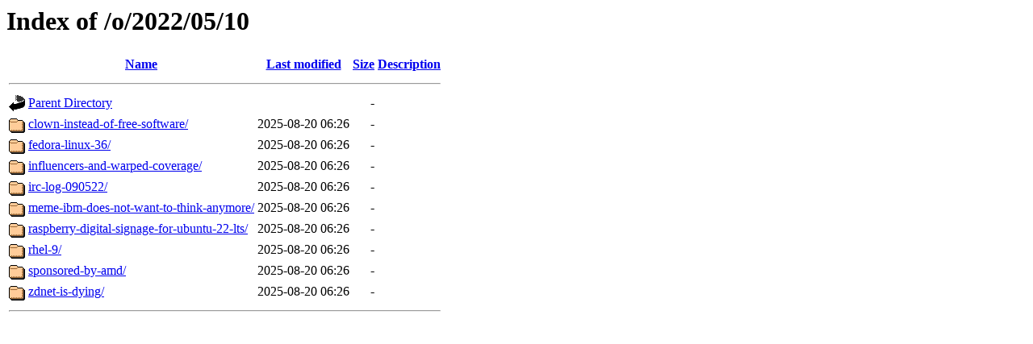

--- FILE ---
content_type: text/html;charset=UTF-8
request_url: https://techrights.org/o/2022/05/10/
body_size: 597
content:
<!DOCTYPE HTML PUBLIC "-//W3C//DTD HTML 3.2 Final//EN">
<html>
 <head>
  <title>Index of /o/2022/05/10</title>
 </head>
 <body>
<h1>Index of /o/2022/05/10</h1>
  <table>
   <tr><th valign="top"><img src="/icons/blank.gif" alt="[ICO]"></th><th><a href="?C=N;O=D">Name</a></th><th><a href="?C=M;O=A">Last modified</a></th><th><a href="?C=S;O=A">Size</a></th><th><a href="?C=D;O=A">Description</a></th></tr>
   <tr><th colspan="5"><hr></th></tr>
<tr><td valign="top"><img src="/icons/back.gif" alt="[PARENTDIR]"></td><td><a href="/o/2022/05/">Parent Directory</a></td><td>&nbsp;</td><td align="right">  - </td><td>&nbsp;</td></tr>
<tr><td valign="top"><img src="/icons/folder.gif" alt="[DIR]"></td><td><a href="clown-instead-of-free-software/">clown-instead-of-free-software/</a></td><td align="right">2025-08-20 06:26  </td><td align="right">  - </td><td>&nbsp;</td></tr>
<tr><td valign="top"><img src="/icons/folder.gif" alt="[DIR]"></td><td><a href="fedora-linux-36/">fedora-linux-36/</a></td><td align="right">2025-08-20 06:26  </td><td align="right">  - </td><td>&nbsp;</td></tr>
<tr><td valign="top"><img src="/icons/folder.gif" alt="[DIR]"></td><td><a href="influencers-and-warped-coverage/">influencers-and-warped-coverage/</a></td><td align="right">2025-08-20 06:26  </td><td align="right">  - </td><td>&nbsp;</td></tr>
<tr><td valign="top"><img src="/icons/folder.gif" alt="[DIR]"></td><td><a href="irc-log-090522/">irc-log-090522/</a></td><td align="right">2025-08-20 06:26  </td><td align="right">  - </td><td>&nbsp;</td></tr>
<tr><td valign="top"><img src="/icons/folder.gif" alt="[DIR]"></td><td><a href="meme-ibm-does-not-want-to-think-anymore/">meme-ibm-does-not-want-to-think-anymore/</a></td><td align="right">2025-08-20 06:26  </td><td align="right">  - </td><td>&nbsp;</td></tr>
<tr><td valign="top"><img src="/icons/folder.gif" alt="[DIR]"></td><td><a href="raspberry-digital-signage-for-ubuntu-22-lts/">raspberry-digital-signage-for-ubuntu-22-lts/</a></td><td align="right">2025-08-20 06:26  </td><td align="right">  - </td><td>&nbsp;</td></tr>
<tr><td valign="top"><img src="/icons/folder.gif" alt="[DIR]"></td><td><a href="rhel-9/">rhel-9/</a></td><td align="right">2025-08-20 06:26  </td><td align="right">  - </td><td>&nbsp;</td></tr>
<tr><td valign="top"><img src="/icons/folder.gif" alt="[DIR]"></td><td><a href="sponsored-by-amd/">sponsored-by-amd/</a></td><td align="right">2025-08-20 06:26  </td><td align="right">  - </td><td>&nbsp;</td></tr>
<tr><td valign="top"><img src="/icons/folder.gif" alt="[DIR]"></td><td><a href="zdnet-is-dying/">zdnet-is-dying/</a></td><td align="right">2025-08-20 06:26  </td><td align="right">  - </td><td>&nbsp;</td></tr>
   <tr><th colspan="5"><hr></th></tr>
</table>
</body></html>
